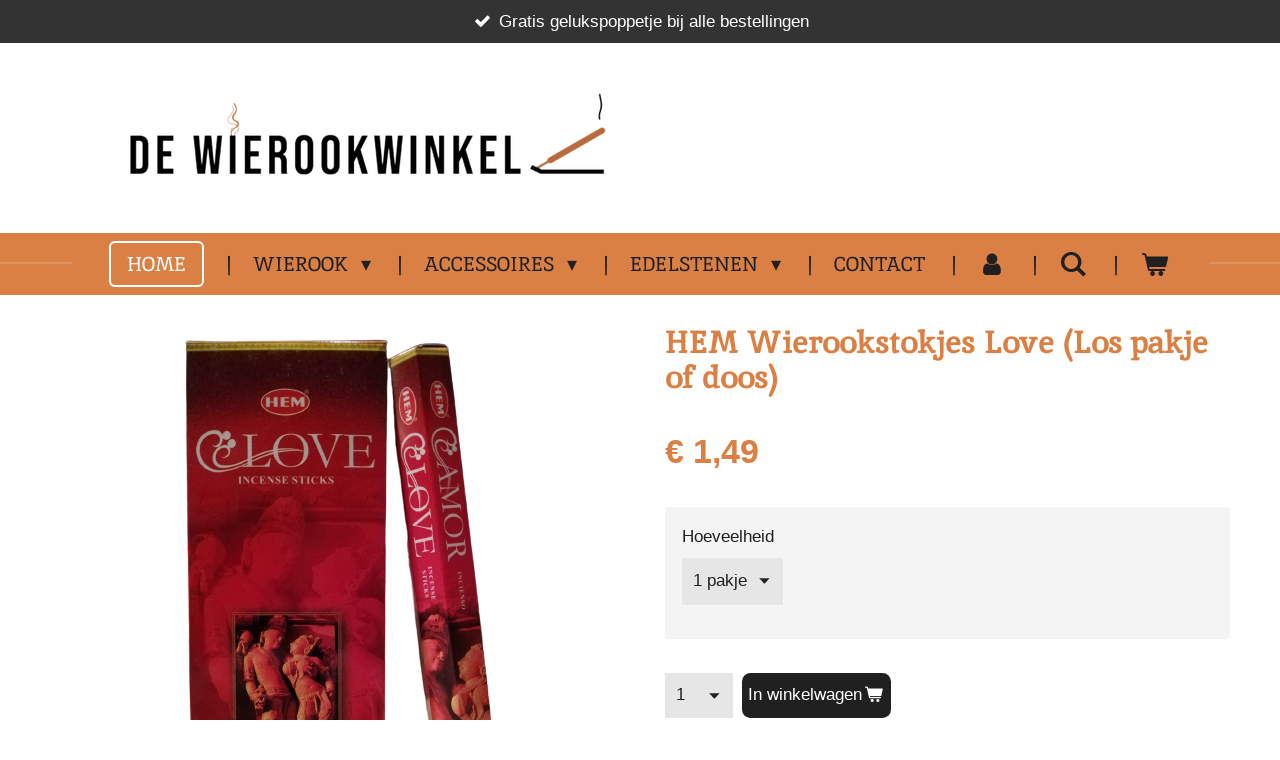

--- FILE ---
content_type: text/html; charset=UTF-8
request_url: https://www.dewierookwinkel.nl/product/3966504/hem-wierookstokjes-love-los-pakje-of-doos
body_size: 20091
content:
<!DOCTYPE html>
<html lang="nl">
    <head>
        <meta http-equiv="Content-Type" content="text/html; charset=utf-8">
        <meta name="viewport" content="width=device-width, initial-scale=1.0, maximum-scale=5.0">
        <meta http-equiv="X-UA-Compatible" content="IE=edge">
        <link rel="canonical" href="https://www.dewierookwinkel.nl/product/3966504/hem-wierookstokjes-love-los-pakje-of-doos">
        <link rel="sitemap" type="application/xml" href="https://www.dewierookwinkel.nl/sitemap.xml">
        <meta property="og:title" content="HEM Wierookstokjes Love (Los pakje of doos) | De Wierookwinkel">
        <meta property="og:url" content="https://www.dewierookwinkel.nl/product/3966504/hem-wierookstokjes-love-los-pakje-of-doos">
        <base href="https://www.dewierookwinkel.nl/">
        <meta name="description" property="og:description" content="">
                <script nonce="7c8e2a27e697029362cebaac30be0961">
            
            window.JOUWWEB = window.JOUWWEB || {};
            window.JOUWWEB.application = window.JOUWWEB.application || {};
            window.JOUWWEB.application = {"backends":[{"domain":"jouwweb.nl","freeDomain":"jouwweb.site"},{"domain":"webador.com","freeDomain":"webadorsite.com"},{"domain":"webador.de","freeDomain":"webadorsite.com"},{"domain":"webador.fr","freeDomain":"webadorsite.com"},{"domain":"webador.es","freeDomain":"webadorsite.com"},{"domain":"webador.it","freeDomain":"webadorsite.com"},{"domain":"jouwweb.be","freeDomain":"jouwweb.site"},{"domain":"webador.ie","freeDomain":"webadorsite.com"},{"domain":"webador.co.uk","freeDomain":"webadorsite.com"},{"domain":"webador.at","freeDomain":"webadorsite.com"},{"domain":"webador.be","freeDomain":"webadorsite.com"},{"domain":"webador.ch","freeDomain":"webadorsite.com"},{"domain":"webador.ch","freeDomain":"webadorsite.com"},{"domain":"webador.mx","freeDomain":"webadorsite.com"},{"domain":"webador.com","freeDomain":"webadorsite.com"},{"domain":"webador.dk","freeDomain":"webadorsite.com"},{"domain":"webador.se","freeDomain":"webadorsite.com"},{"domain":"webador.no","freeDomain":"webadorsite.com"},{"domain":"webador.fi","freeDomain":"webadorsite.com"},{"domain":"webador.ca","freeDomain":"webadorsite.com"},{"domain":"webador.ca","freeDomain":"webadorsite.com"},{"domain":"webador.pl","freeDomain":"webadorsite.com"},{"domain":"webador.com.au","freeDomain":"webadorsite.com"},{"domain":"webador.nz","freeDomain":"webadorsite.com"}],"editorLocale":"nl-NL","editorTimezone":"Europe\/Amsterdam","editorLanguage":"nl","analytics4TrackingId":"G-E6PZPGE4QM","analyticsDimensions":[],"backendDomain":"www.jouwweb.nl","backendShortDomain":"jouwweb.nl","backendKey":"jouwweb-nl","freeWebsiteDomain":"jouwweb.site","noSsl":false,"build":{"reference":"10d1b90"},"linkHostnames":["www.jouwweb.nl","www.webador.com","www.webador.de","www.webador.fr","www.webador.es","www.webador.it","www.jouwweb.be","www.webador.ie","www.webador.co.uk","www.webador.at","www.webador.be","www.webador.ch","fr.webador.ch","www.webador.mx","es.webador.com","www.webador.dk","www.webador.se","www.webador.no","www.webador.fi","www.webador.ca","fr.webador.ca","www.webador.pl","www.webador.com.au","www.webador.nz"],"assetsUrl":"https:\/\/assets.jwwb.nl","loginUrl":"https:\/\/www.jouwweb.nl\/inloggen","publishUrl":"https:\/\/www.jouwweb.nl\/v2\/website\/1551114\/publish-proxy","adminUserOrIp":false,"pricing":{"plans":{"lite":{"amount":"700","currency":"EUR"},"pro":{"amount":"1200","currency":"EUR"},"business":{"amount":"2400","currency":"EUR"}},"yearlyDiscount":{"price":{"amount":"0","currency":"EUR"},"ratio":0,"percent":"0%","discountPrice":{"amount":"0","currency":"EUR"},"termPricePerMonth":{"amount":"0","currency":"EUR"},"termPricePerYear":{"amount":"0","currency":"EUR"}}},"hcUrl":{"add-product-variants":"https:\/\/help.jouwweb.nl\/hc\/nl\/articles\/28594307773201","basic-vs-advanced-shipping":"https:\/\/help.jouwweb.nl\/hc\/nl\/articles\/28594268794257","html-in-head":"https:\/\/help.jouwweb.nl\/hc\/nl\/articles\/28594336422545","link-domain-name":"https:\/\/help.jouwweb.nl\/hc\/nl\/articles\/28594325307409","optimize-for-mobile":"https:\/\/help.jouwweb.nl\/hc\/nl\/articles\/28594312927121","seo":"https:\/\/help.jouwweb.nl\/hc\/nl\/sections\/28507243966737","transfer-domain-name":"https:\/\/help.jouwweb.nl\/hc\/nl\/articles\/28594325232657","website-not-secure":"https:\/\/help.jouwweb.nl\/hc\/nl\/articles\/28594252935825"}};
            window.JOUWWEB.brand = {"type":"jouwweb","name":"JouwWeb","domain":"JouwWeb.nl","supportEmail":"support@jouwweb.nl"};
                    
                window.JOUWWEB = window.JOUWWEB || {};
                window.JOUWWEB.websiteRendering = {"locale":"nl-NL","timezone":"Europe\/Amsterdam","routes":{"api\/upload\/product-field":"\/_api\/upload\/product-field","checkout\/cart":"\/winkelwagen","payment":"\/bestelling-afronden\/:publicOrderId","payment\/forward":"\/bestelling-afronden\/:publicOrderId\/forward","public-order":"\/bestelling\/:publicOrderId","checkout\/authorize":"\/winkelwagen\/authorize\/:gateway","wishlist":"\/verlanglijst"}};
                                                    window.JOUWWEB.website = {"id":1551114,"locale":"nl-NL","enabled":true,"title":"De Wierookwinkel","hasTitle":true,"roleOfLoggedInUser":null,"ownerLocale":"nl-NL","plan":"business","freeWebsiteDomain":"jouwweb.site","backendKey":"jouwweb-nl","currency":"EUR","defaultLocale":"nl-NL","url":"https:\/\/www.dewierookwinkel.nl\/","homepageSegmentId":5819488,"category":"webshop","isOffline":false,"isPublished":true,"locales":["nl-NL"],"allowed":{"ads":false,"credits":true,"externalLinks":true,"slideshow":true,"customDefaultSlideshow":true,"hostedAlbums":true,"moderators":true,"mailboxQuota":10,"statisticsVisitors":true,"statisticsDetailed":true,"statisticsMonths":-1,"favicon":true,"password":true,"freeDomains":2,"freeMailAccounts":1,"canUseLanguages":false,"fileUpload":true,"legacyFontSize":false,"webshop":true,"products":-1,"imageText":false,"search":true,"audioUpload":true,"videoUpload":5000,"allowDangerousForms":false,"allowHtmlCode":true,"mobileBar":true,"sidebar":false,"poll":false,"allowCustomForms":true,"allowBusinessListing":true,"allowCustomAnalytics":true,"allowAccountingLink":true,"digitalProducts":true,"sitemapElement":false},"mobileBar":{"enabled":false,"theme":"accent","email":{"active":true},"location":{"active":false},"phone":{"active":false},"whatsapp":{"active":false},"social":{"active":false,"network":"facebook"}},"webshop":{"enabled":true,"currency":"EUR","taxEnabled":true,"taxInclusive":true,"vatDisclaimerVisible":false,"orderNotice":"<p>Indien u speciale wensen hebt kunt u deze doorgeven via het Opmerkingen-veld in de laatste stap van het bestelproces.<\/p>","orderConfirmation":"<p>Bedankt voor uw bestelling! U ontvangt zo spoedig mogelijk bericht over de afhandeling uw order.<\/p>","freeShipping":true,"freeShippingAmount":"40.00","shippingDisclaimerVisible":false,"pickupAllowed":true,"couponAllowed":true,"detailsPageAvailable":true,"socialMediaVisible":false,"termsPage":5845707,"termsPageUrl":"\/algemene-voorwaarden","extraTerms":null,"pricingVisible":true,"orderButtonVisible":true,"shippingAdvanced":true,"shippingAdvancedBackEnd":true,"soldOutVisible":true,"backInStockNotificationEnabled":true,"canAddProducts":true,"nextOrderNumber":2071,"allowedServicePoints":["dhl"],"sendcloudConfigured":true,"sendcloudFallbackPublicKey":"a3d50033a59b4a598f1d7ce7e72aafdf","taxExemptionAllowed":false,"invoiceComment":null,"emptyCartVisible":true,"minimumOrderPrice":null,"productNumbersEnabled":false,"wishlistEnabled":false,"hideTaxOnCart":false},"isTreatedAsWebshop":true};                            window.JOUWWEB.cart = {"products":[],"coupon":null,"shippingCountryCode":null,"shippingChoice":null,"breakdown":[]};                            window.JOUWWEB.scripts = ["website-rendering\/webshop"];                        window.parent.JOUWWEB.colorPalette = window.JOUWWEB.colorPalette;
        </script>
                <title>HEM Wierookstokjes Love (Los pakje of doos) | De Wierookwinkel</title>
                                            <link href="https://primary.jwwb.nl/public/m/n/f/temp-wcdygohymfzcogybcpnu/touch-icon-iphone.png?bust=1673514728" rel="apple-touch-icon" sizes="60x60">                                                <link href="https://primary.jwwb.nl/public/m/n/f/temp-wcdygohymfzcogybcpnu/touch-icon-ipad.png?bust=1673514728" rel="apple-touch-icon" sizes="76x76">                                                <link href="https://primary.jwwb.nl/public/m/n/f/temp-wcdygohymfzcogybcpnu/touch-icon-iphone-retina.png?bust=1673514728" rel="apple-touch-icon" sizes="120x120">                                                <link href="https://primary.jwwb.nl/public/m/n/f/temp-wcdygohymfzcogybcpnu/touch-icon-ipad-retina.png?bust=1673514728" rel="apple-touch-icon" sizes="152x152">                                                <link href="https://primary.jwwb.nl/public/m/n/f/temp-wcdygohymfzcogybcpnu/favicon.png?bust=1673514728" rel="shortcut icon">                                                <link href="https://primary.jwwb.nl/public/m/n/f/temp-wcdygohymfzcogybcpnu/favicon.png?bust=1673514728" rel="icon">                                        <meta property="og:image" content="https&#x3A;&#x2F;&#x2F;primary.jwwb.nl&#x2F;public&#x2F;m&#x2F;n&#x2F;f&#x2F;temp-wcdygohymfzcogybcpnu&#x2F;tuqwvs&#x2F;Love_stokjes-removebg-preview-1.png">
                    <meta property="og:image" content="https&#x3A;&#x2F;&#x2F;primary.jwwb.nl&#x2F;public&#x2F;m&#x2F;n&#x2F;f&#x2F;temp-wcdygohymfzcogybcpnu&#x2F;d4z4xw&#x2F;Logovoorflyerzonderachtergrond.png">
                                    <meta name="twitter:card" content="summary_large_image">
                        <meta property="twitter:image" content="https&#x3A;&#x2F;&#x2F;primary.jwwb.nl&#x2F;public&#x2F;m&#x2F;n&#x2F;f&#x2F;temp-wcdygohymfzcogybcpnu&#x2F;tuqwvs&#x2F;Love_stokjes-removebg-preview-1.png">
                                                    <meta name="google-site-verification" content="CMwtgM5kmMZKBtggavm7fWiTsJJdOkMyJ71YSSgGMU0"> <!-- Google tag (gtag.js) -->
<script async src="https://www.googletagmanager.com/gtag/js?id=G-GL0WH6LQ72"></script>
<script>
  window.dataLayer = window.dataLayer || [];
  function gtag(){dataLayer.push(arguments);}
  gtag('js', new Date());

  gtag('config', 'G-GL0WH6LQ72');
</script>

<!-- Google tag (gtag.js) -->
<script async src="https://www.googletagmanager.com/gtag/js?id=AW-10793385644">
</script>
<script>
  window.dataLayer = window.dataLayer || [];
  function gtag(){dataLayer.push(arguments);}
  gtag('js', new Date());

  gtag('config', 'AW-10793385644');
</script>

<!-- Google tag (gtag.js) --> <script async src="https://www.googletagmanager.com/gtag/js?id=AW-10793385644"></script> <script> window.dataLayer = window.dataLayer || []; function gtag(){dataLayer.push(arguments);} gtag('js', new Date()); gtag('config', 'AW-10793385644'); </script>                            <script src="https://www.googletagmanager.com/gtag/js?id=G-GL0WH6LQ7" nonce="7c8e2a27e697029362cebaac30be0961" data-turbo-track="reload" async></script>
<script src="https://plausible.io/js/script.manual.js" nonce="7c8e2a27e697029362cebaac30be0961" data-turbo-track="reload" defer data-domain="shard14.jouwweb.nl"></script>
<link rel="stylesheet" type="text/css" href="https://gfonts.jwwb.nl/css?display=fallback&amp;family=Inika%3A400%2C700%2C400italic%2C700italic" nonce="7c8e2a27e697029362cebaac30be0961" data-turbo-track="dynamic">
<script src="https://assets.jwwb.nl/assets/build/website-rendering/nl-NL.js?bust=af8dcdef13a1895089e9" nonce="7c8e2a27e697029362cebaac30be0961" data-turbo-track="reload" defer></script>
<script src="https://assets.jwwb.nl/assets/website-rendering/runtime.e155993011efc7175f1d.js?bust=9c9da86aa25b93d0d097" nonce="7c8e2a27e697029362cebaac30be0961" data-turbo-track="reload" defer></script>
<script src="https://assets.jwwb.nl/assets/website-rendering/812.881ee67943804724d5af.js?bust=78ab7ad7d6392c42d317" nonce="7c8e2a27e697029362cebaac30be0961" data-turbo-track="reload" defer></script>
<script src="https://assets.jwwb.nl/assets/website-rendering/main.0515695a8fe66ce31629.js?bust=d350dfc83bf29c36017f" nonce="7c8e2a27e697029362cebaac30be0961" data-turbo-track="reload" defer></script>
<link rel="preload" href="https://assets.jwwb.nl/assets/website-rendering/styles.1ccb5af37fe695da2886.css?bust=b0ae04ec4c862e8d8ee1" as="style">
<link rel="preload" href="https://assets.jwwb.nl/assets/website-rendering/fonts/icons-website-rendering/font/website-rendering.woff2?bust=bd2797014f9452dadc8e" as="font" crossorigin>
<link rel="preconnect" href="https://gfonts.jwwb.nl">
<link rel="stylesheet" type="text/css" href="https://assets.jwwb.nl/assets/website-rendering/styles.1ccb5af37fe695da2886.css?bust=b0ae04ec4c862e8d8ee1" nonce="7c8e2a27e697029362cebaac30be0961" data-turbo-track="dynamic">
<link rel="preconnect" href="https://assets.jwwb.nl">
<link rel="preconnect" href="https://www.google-analytics.com">
<link rel="stylesheet" type="text/css" href="https://primary.jwwb.nl/public/m/n/f/temp-wcdygohymfzcogybcpnu/style.css?bust=1768824276" nonce="7c8e2a27e697029362cebaac30be0961" data-turbo-track="dynamic">    </head>
    <body
        id="top"
        class="jw-is-no-slideshow jw-header-is-image-text jw-is-segment-product jw-is-frontend jw-is-no-sidebar jw-is-messagebar jw-is-no-touch-device jw-is-no-mobile"
                                    data-jouwweb-page="3966504"
                                                data-jouwweb-segment-id="3966504"
                                                data-jouwweb-segment-type="product"
                                                data-template-threshold="1020"
                                                data-template-name="clean&#x7C;blanco&#x7C;blanco-banner&#x7C;blanco-shop"
                            itemscope
        itemtype="https://schema.org/Product"
    >
                                    <meta itemprop="url" content="https://www.dewierookwinkel.nl/product/3966504/hem-wierookstokjes-love-los-pakje-of-doos">
        <a href="#main-content" class="jw-skip-link">
            Ga direct naar de hoofdinhoud        </a>
        <div class="jw-background"></div>
        <div class="jw-body">
            <div class="jw-mobile-menu jw-mobile-is-text js-mobile-menu">
            <button
            type="button"
            class="jw-mobile-menu__button jw-mobile-toggle"
            aria-label="Open / sluit menu"
        >
            <span class="jw-icon-burger"></span>
        </button>
        <div class="jw-mobile-header jw-mobile-header--image-text">
        <a            class="jw-mobile-header-content"
                            href="/"
                        >
                            <img class="jw-mobile-logo jw-mobile-logo--landscape" src="https://primary.jwwb.nl/public/m/n/f/temp-wcdygohymfzcogybcpnu/hcegvr/LogoDeWierookwinkelHomepaginaPNG.png?enable-io=true&amp;enable=upscale&amp;height=70" srcset="https://primary.jwwb.nl/public/m/n/f/temp-wcdygohymfzcogybcpnu/hcegvr/LogoDeWierookwinkelHomepaginaPNG.png?enable-io=true&amp;enable=upscale&amp;height=70 1x" alt="De Wierookwinkel" title="De Wierookwinkel">                                        <div class="jw-mobile-text">
                    <span style="font-size: 70%; color: #ffffff;">...........................................................................</span>                </div>
                    </a>
    </div>

        <a
        href="/winkelwagen"
        class="jw-mobile-menu__button jw-mobile-header-cart"
        aria-label="Bekijk winkelwagen"
    >
        <span class="jw-icon-badge-wrapper">
            <span class="website-rendering-icon-basket" aria-hidden="true"></span>
            <span class="jw-icon-badge hidden" aria-hidden="true"></span>
        </span>
    </a>
    
    </div>
    <div class="jw-mobile-menu-search jw-mobile-menu-search--hidden">
        <form
            action="/zoeken"
            method="get"
            class="jw-mobile-menu-search__box"
        >
            <input
                type="text"
                name="q"
                value=""
                placeholder="Zoeken..."
                class="jw-mobile-menu-search__input"
                aria-label="Zoeken"
            >
            <button type="submit" class="jw-btn jw-btn--style-flat jw-mobile-menu-search__button" aria-label="Zoeken">
                <span class="website-rendering-icon-search" aria-hidden="true"></span>
            </button>
            <button type="button" class="jw-btn jw-btn--style-flat jw-mobile-menu-search__button js-cancel-search" aria-label="Zoekopdracht annuleren">
                <span class="website-rendering-icon-cancel" aria-hidden="true"></span>
            </button>
        </form>
    </div>
            <div class="message-bar message-bar--dark"><div class="message-bar__container"><ul class="message-bar-usps"><li class="message-bar-usps__item"><i class="website-rendering-icon-ok"></i><span>Gratis gelukspoppetje bij alle bestellingen</span></li><li class="message-bar-usps__item"><i class="website-rendering-icon-ok"></i><span>Gratis pakje Satya bij bestellingen vanaf €40</span></li><li class="message-bar-usps__item"><i class="website-rendering-icon-ok"></i><span>Gratis verzending vanaf €40 (België vanaf €75)</span></li><li class="message-bar-usps__item"><i class="website-rendering-icon-ok"></i><span>Binnen twee werkdagen verzonden</span></li></ul></div></div><div class="topmenu">
    <header>
        <div class="topmenu-inner js-topbar-content-container">
            <div class="jw-header-logo">
            <div
    id="jw-header-image-container"
    class="jw-header jw-header-image jw-header-image-toggle"
    style="flex-basis: 479px; max-width: 479px; flex-shrink: 1;"
>
            <a href="/">
        <img id="jw-header-image" data-image-id="51275813" srcset="https://primary.jwwb.nl/public/m/n/f/temp-wcdygohymfzcogybcpnu/hcegvr/LogoDeWierookwinkelHomepaginaPNG.png?enable-io=true&amp;width=479 479w, https://primary.jwwb.nl/public/m/n/f/temp-wcdygohymfzcogybcpnu/hcegvr/LogoDeWierookwinkelHomepaginaPNG.png?enable-io=true&amp;width=651 651w" class="jw-header-image" title="De Wierookwinkel" style="" sizes="479px" width="479" height="83" intrinsicsize="479.00 x 83.00" alt="De Wierookwinkel">                </a>
    </div>
        <div
    class="jw-header jw-header-title-container jw-header-text jw-header-text-toggle"
    data-stylable="true"
>
    <a        id="jw-header-title"
        class="jw-header-title"
                    href="/"
            >
        <span style="font-size: 70%; color: #ffffff;">...........................................................................</span>    </a>
</div>
</div>
            <nav class="menu jw-menu-copy">
                <ul
    id="jw-menu"
    class="jw-menu jw-menu-horizontal"
            >
            <li
    class="jw-menu-item jw-menu-is-active"
>
        <a        class="jw-menu-link js-active-menu-item"
        href="/"                                            data-page-link-id="5819488"
                            >
                <span class="">
            Home        </span>
            </a>
                </li>
            <li
    class="jw-menu-item jw-menu-has-submenu"
>
        <a        class="jw-menu-link"
        href="/wierook"                                            data-page-link-id="8572771"
                            >
                <span class="">
            Wierook        </span>
                    <span class="jw-arrow jw-arrow-toplevel"></span>
            </a>
                    <ul
            class="jw-submenu"
                    >
                            <li
    class="jw-menu-item jw-menu-has-submenu"
>
        <a        class="jw-menu-link"
        href="/wierook/wierookstokjes"                                            data-page-link-id="8573192"
                            >
                <span class="">
            Wierookstokjes        </span>
                    <span class="jw-arrow"></span>
            </a>
                    <ul
            class="jw-submenu"
                    >
                            <li
    class="jw-menu-item"
>
        <a        class="jw-menu-link"
        href="/wierook/wierookstokjes/hem-wierookstokjes"                                            data-page-link-id="6114535"
                            >
                <span class="">
            HEM Wierookstokjes        </span>
            </a>
                </li>
                            <li
    class="jw-menu-item"
>
        <a        class="jw-menu-link"
        href="/wierook/wierookstokjes/satya-wierookstokjes"                                            data-page-link-id="7050814"
                            >
                <span class="">
            Satya Wierookstokjes        </span>
            </a>
                </li>
                            <li
    class="jw-menu-item"
>
        <a        class="jw-menu-link"
        href="/wierook/wierookstokjes/green-tree-masala-wierookstokjes"                                            data-page-link-id="7666237"
                            >
                <span class="">
            Green Tree Masala Wierookstokjes        </span>
            </a>
                </li>
                            <li
    class="jw-menu-item"
>
        <a        class="jw-menu-link"
        href="/wierook/wierookstokjes/hem-organic-blend"                                            data-page-link-id="8849792"
                            >
                <span class="">
            HEM Organic Blend        </span>
            </a>
                </li>
                            <li
    class="jw-menu-item"
>
        <a        class="jw-menu-link"
        href="/wierook/wierookstokjes/morning-star-wierookstokjes"                                            data-page-link-id="8634000"
                            >
                <span class="">
            Morning Star Wierookstokjes        </span>
            </a>
                </li>
                            <li
    class="jw-menu-item"
>
        <a        class="jw-menu-link"
        href="/wierook/wierookstokjes/hem-spiritual-scents"                                            data-page-link-id="8584033"
                            >
                <span class="">
            HEM Spiritual Scents        </span>
            </a>
                </li>
                            <li
    class="jw-menu-item"
>
        <a        class="jw-menu-link"
        href="/wierook/wierookstokjes/tribal-soul-wierookstokjes"                                            data-page-link-id="8849799"
                            >
                <span class="">
            Tribal Soul Wierookstokjes        </span>
            </a>
                </li>
                    </ul>
        </li>
                            <li
    class="jw-menu-item jw-menu-has-submenu"
>
        <a        class="jw-menu-link"
        href="/wierook/wierook-kegels"                                            data-page-link-id="8578405"
                            >
                <span class="">
            Wierook Kegels        </span>
                    <span class="jw-arrow"></span>
            </a>
                    <ul
            class="jw-submenu"
                    >
                            <li
    class="jw-menu-item"
>
        <a        class="jw-menu-link"
        href="/wierook/wierook-kegels/hem-wierook-kegeltjes"                                            data-page-link-id="6114539"
                            >
                <span class="">
            HEM Wierook Kegeltjes        </span>
            </a>
                </li>
                            <li
    class="jw-menu-item"
>
        <a        class="jw-menu-link"
        href="/wierook/wierook-kegels/green-tree-wierook-kegeltjes"                                            data-page-link-id="8579194"
                            >
                <span class="">
            Green Tree Wierook Kegeltjes        </span>
            </a>
                </li>
                            <li
    class="jw-menu-item"
>
        <a        class="jw-menu-link"
        href="/wierook/wierook-kegels/satya-wierook-kegeltjes"                                            data-page-link-id="8579236"
                            >
                <span class="">
            Satya Wierook Kegeltjes        </span>
            </a>
                </li>
                    </ul>
        </li>
                            <li
    class="jw-menu-item jw-menu-has-submenu"
>
        <a        class="jw-menu-link"
        href="/wierook/backflow-wierook"                                            data-page-link-id="8584117"
                            >
                <span class="">
            Backflow Wierook        </span>
                    <span class="jw-arrow"></span>
            </a>
                    <ul
            class="jw-submenu"
                    >
                            <li
    class="jw-menu-item"
>
        <a        class="jw-menu-link"
        href="/wierook/backflow-wierook/hem-backflow-wierook"                                            data-page-link-id="8584249"
                            >
                <span class="">
            HEM Backflow Wierook        </span>
            </a>
                </li>
                            <li
    class="jw-menu-item"
>
        <a        class="jw-menu-link"
        href="/wierook/backflow-wierook/satya-backflow-wierook"                                            data-page-link-id="8584264"
                            >
                <span class="">
            Satya Backflow Wierook        </span>
            </a>
                </li>
                            <li
    class="jw-menu-item"
>
        <a        class="jw-menu-link"
        href="/wierook/backflow-wierook/green-tree-backflow-wierook"                                            data-page-link-id="8584265"
                            >
                <span class="">
            Green Tree Backflow Wierook        </span>
            </a>
                </li>
                            <li
    class="jw-menu-item"
>
        <a        class="jw-menu-link"
        href="/wierook/backflow-wierook/tribal-soul-backflow-wierook"                                            data-page-link-id="8889915"
                            >
                <span class="">
            Tribal Soul Backflow Wierook        </span>
            </a>
                </li>
                    </ul>
        </li>
                            <li
    class="jw-menu-item"
>
        <a        class="jw-menu-link"
        href="/wierook/tuinwierook-xl"                                            data-page-link-id="8583990"
                            >
                <span class="">
            Tuinwierook XL        </span>
            </a>
                </li>
                            <li
    class="jw-menu-item"
>
        <a        class="jw-menu-link"
        href="/wierook/wierookspiralen"                                            data-page-link-id="8584001"
                            >
                <span class="">
            Wierookspiralen        </span>
            </a>
                </li>
                    </ul>
        </li>
            <li
    class="jw-menu-item jw-menu-has-submenu"
>
        <a        class="jw-menu-link"
        href="/accessoires"                                            data-page-link-id="8585361"
                            >
                <span class="">
            Accessoires        </span>
                    <span class="jw-arrow jw-arrow-toplevel"></span>
            </a>
                    <ul
            class="jw-submenu"
                    >
                            <li
    class="jw-menu-item"
>
        <a        class="jw-menu-link"
        href="/accessoires/plankjes"                                            data-page-link-id="8585517"
                            >
                <span class="">
            Plankjes        </span>
            </a>
                </li>
                            <li
    class="jw-menu-item"
>
        <a        class="jw-menu-link"
        href="/accessoires/kistjes"                                            data-page-link-id="8585553"
                            >
                <span class="">
            Kistjes        </span>
            </a>
                </li>
                            <li
    class="jw-menu-item"
>
        <a        class="jw-menu-link"
        href="/accessoires/torentjes"                                            data-page-link-id="8585557"
                            >
                <span class="">
            Torentjes        </span>
            </a>
                </li>
                            <li
    class="jw-menu-item"
>
        <a        class="jw-menu-link"
        href="/accessoires/pyramides"                                            data-page-link-id="8585565"
                            >
                <span class="">
            Pyramides        </span>
            </a>
                </li>
                            <li
    class="jw-menu-item"
>
        <a        class="jw-menu-link"
        href="/accessoires/schaaltjes"                                            data-page-link-id="8585570"
                            >
                <span class="">
            Schaaltjes        </span>
            </a>
                </li>
                            <li
    class="jw-menu-item"
>
        <a        class="jw-menu-link"
        href="/accessoires/backflow"                                            data-page-link-id="8585580"
                            >
                <span class="">
            Backflow        </span>
            </a>
                </li>
                            <li
    class="jw-menu-item"
>
        <a        class="jw-menu-link"
        href="/accessoires/branders"                                            data-page-link-id="8585585"
                            >
                <span class="">
            Branders        </span>
            </a>
                </li>
                            <li
    class="jw-menu-item"
>
        <a        class="jw-menu-link"
        href="/accessoires/draak"                                            data-page-link-id="8608643"
                            >
                <span class="">
            Draak        </span>
            </a>
                </li>
                    </ul>
        </li>
            <li
    class="jw-menu-item jw-menu-has-submenu"
>
        <a        class="jw-menu-link"
        href="/edelstenen"                                            data-page-link-id="10993826"
                            >
                <span class="">
            Edelstenen        </span>
                    <span class="jw-arrow jw-arrow-toplevel"></span>
            </a>
                    <ul
            class="jw-submenu"
                    >
                            <li
    class="jw-menu-item"
>
        <a        class="jw-menu-link"
        href="/edelstenen/ruwe-edelstenen"                                            data-page-link-id="10994094"
                            >
                <span class="">
            Ruwe Edelstenen        </span>
            </a>
                </li>
                            <li
    class="jw-menu-item"
>
        <a        class="jw-menu-link"
        href="/edelstenen/trommelstenen"                                            data-page-link-id="10994123"
                            >
                <span class="">
            Trommelstenen        </span>
            </a>
                </li>
                    </ul>
        </li>
            <li
    class="jw-menu-item"
>
        <a        class="jw-menu-link"
        href="/contact"                                            data-page-link-id="5845628"
                            >
                <span class="">
            Contact        </span>
            </a>
                </li>
            <li
    class="jw-menu-item"
>
        <a        class="jw-menu-link jw-menu-link--icon"
        href="/account"                                                            title="Account"
            >
                                <span class="website-rendering-icon-user"></span>
                            <span class="hidden-desktop-horizontal-menu">
            Account        </span>
            </a>
                </li>
            <li
    class="jw-menu-item jw-menu-search-item"
>
        <button        class="jw-menu-link jw-menu-link--icon jw-text-button"
                                                                    title="Zoeken"
            >
                                <span class="website-rendering-icon-search"></span>
                            <span class="hidden-desktop-horizontal-menu">
            Zoeken        </span>
            </button>
                
            <div class="jw-popover-container jw-popover-container--inline is-hidden">
                <div class="jw-popover-backdrop"></div>
                <div class="jw-popover">
                    <div class="jw-popover__arrow"></div>
                    <div class="jw-popover__content jw-section-white">
                        <form  class="jw-search" action="/zoeken" method="get">
                            
                            <input class="jw-search__input" type="text" name="q" value="" placeholder="Zoeken..." aria-label="Zoeken" >
                            <button class="jw-search__submit" type="submit" aria-label="Zoeken">
                                <span class="website-rendering-icon-search" aria-hidden="true"></span>
                            </button>
                        </form>
                    </div>
                </div>
            </div>
                        </li>
            <li
    class="jw-menu-item js-menu-cart-item "
>
        <a        class="jw-menu-link jw-menu-link--icon"
        href="/winkelwagen"                                                            title="Winkelwagen"
            >
                                    <span class="jw-icon-badge-wrapper">
                        <span class="website-rendering-icon-basket"></span>
                                            <span class="jw-icon-badge hidden">
                    0                </span>
                            <span class="hidden-desktop-horizontal-menu">
            Winkelwagen        </span>
            </a>
                </li>
    
    </ul>

    <script nonce="7c8e2a27e697029362cebaac30be0961" id="jw-mobile-menu-template" type="text/template">
        <ul id="jw-menu" class="jw-menu jw-menu-horizontal">
                            <li
    class="jw-menu-item jw-menu-search-item"
>
                
                 <li class="jw-menu-item jw-mobile-menu-search-item">
                    <form class="jw-search" action="/zoeken" method="get">
                        <input class="jw-search__input" type="text" name="q" value="" placeholder="Zoeken..." aria-label="Zoeken">
                        <button class="jw-search__submit" type="submit" aria-label="Zoeken">
                            <span class="website-rendering-icon-search" aria-hidden="true"></span>
                        </button>
                    </form>
                </li>
                        </li>
                            <li
    class="jw-menu-item jw-menu-is-active"
>
        <a        class="jw-menu-link js-active-menu-item"
        href="/"                                            data-page-link-id="5819488"
                            >
                <span class="">
            Home        </span>
            </a>
                </li>
                            <li
    class="jw-menu-item jw-menu-has-submenu"
>
        <a        class="jw-menu-link"
        href="/wierook"                                            data-page-link-id="8572771"
                            >
                <span class="">
            Wierook        </span>
                    <span class="jw-arrow jw-arrow-toplevel"></span>
            </a>
                    <ul
            class="jw-submenu"
                    >
                            <li
    class="jw-menu-item jw-menu-has-submenu"
>
        <a        class="jw-menu-link"
        href="/wierook/wierookstokjes"                                            data-page-link-id="8573192"
                            >
                <span class="">
            Wierookstokjes        </span>
                    <span class="jw-arrow"></span>
            </a>
                    <ul
            class="jw-submenu"
                    >
                            <li
    class="jw-menu-item"
>
        <a        class="jw-menu-link"
        href="/wierook/wierookstokjes/hem-wierookstokjes"                                            data-page-link-id="6114535"
                            >
                <span class="">
            HEM Wierookstokjes        </span>
            </a>
                </li>
                            <li
    class="jw-menu-item"
>
        <a        class="jw-menu-link"
        href="/wierook/wierookstokjes/satya-wierookstokjes"                                            data-page-link-id="7050814"
                            >
                <span class="">
            Satya Wierookstokjes        </span>
            </a>
                </li>
                            <li
    class="jw-menu-item"
>
        <a        class="jw-menu-link"
        href="/wierook/wierookstokjes/green-tree-masala-wierookstokjes"                                            data-page-link-id="7666237"
                            >
                <span class="">
            Green Tree Masala Wierookstokjes        </span>
            </a>
                </li>
                            <li
    class="jw-menu-item"
>
        <a        class="jw-menu-link"
        href="/wierook/wierookstokjes/hem-organic-blend"                                            data-page-link-id="8849792"
                            >
                <span class="">
            HEM Organic Blend        </span>
            </a>
                </li>
                            <li
    class="jw-menu-item"
>
        <a        class="jw-menu-link"
        href="/wierook/wierookstokjes/morning-star-wierookstokjes"                                            data-page-link-id="8634000"
                            >
                <span class="">
            Morning Star Wierookstokjes        </span>
            </a>
                </li>
                            <li
    class="jw-menu-item"
>
        <a        class="jw-menu-link"
        href="/wierook/wierookstokjes/hem-spiritual-scents"                                            data-page-link-id="8584033"
                            >
                <span class="">
            HEM Spiritual Scents        </span>
            </a>
                </li>
                            <li
    class="jw-menu-item"
>
        <a        class="jw-menu-link"
        href="/wierook/wierookstokjes/tribal-soul-wierookstokjes"                                            data-page-link-id="8849799"
                            >
                <span class="">
            Tribal Soul Wierookstokjes        </span>
            </a>
                </li>
                    </ul>
        </li>
                            <li
    class="jw-menu-item jw-menu-has-submenu"
>
        <a        class="jw-menu-link"
        href="/wierook/wierook-kegels"                                            data-page-link-id="8578405"
                            >
                <span class="">
            Wierook Kegels        </span>
                    <span class="jw-arrow"></span>
            </a>
                    <ul
            class="jw-submenu"
                    >
                            <li
    class="jw-menu-item"
>
        <a        class="jw-menu-link"
        href="/wierook/wierook-kegels/hem-wierook-kegeltjes"                                            data-page-link-id="6114539"
                            >
                <span class="">
            HEM Wierook Kegeltjes        </span>
            </a>
                </li>
                            <li
    class="jw-menu-item"
>
        <a        class="jw-menu-link"
        href="/wierook/wierook-kegels/green-tree-wierook-kegeltjes"                                            data-page-link-id="8579194"
                            >
                <span class="">
            Green Tree Wierook Kegeltjes        </span>
            </a>
                </li>
                            <li
    class="jw-menu-item"
>
        <a        class="jw-menu-link"
        href="/wierook/wierook-kegels/satya-wierook-kegeltjes"                                            data-page-link-id="8579236"
                            >
                <span class="">
            Satya Wierook Kegeltjes        </span>
            </a>
                </li>
                    </ul>
        </li>
                            <li
    class="jw-menu-item jw-menu-has-submenu"
>
        <a        class="jw-menu-link"
        href="/wierook/backflow-wierook"                                            data-page-link-id="8584117"
                            >
                <span class="">
            Backflow Wierook        </span>
                    <span class="jw-arrow"></span>
            </a>
                    <ul
            class="jw-submenu"
                    >
                            <li
    class="jw-menu-item"
>
        <a        class="jw-menu-link"
        href="/wierook/backflow-wierook/hem-backflow-wierook"                                            data-page-link-id="8584249"
                            >
                <span class="">
            HEM Backflow Wierook        </span>
            </a>
                </li>
                            <li
    class="jw-menu-item"
>
        <a        class="jw-menu-link"
        href="/wierook/backflow-wierook/satya-backflow-wierook"                                            data-page-link-id="8584264"
                            >
                <span class="">
            Satya Backflow Wierook        </span>
            </a>
                </li>
                            <li
    class="jw-menu-item"
>
        <a        class="jw-menu-link"
        href="/wierook/backflow-wierook/green-tree-backflow-wierook"                                            data-page-link-id="8584265"
                            >
                <span class="">
            Green Tree Backflow Wierook        </span>
            </a>
                </li>
                            <li
    class="jw-menu-item"
>
        <a        class="jw-menu-link"
        href="/wierook/backflow-wierook/tribal-soul-backflow-wierook"                                            data-page-link-id="8889915"
                            >
                <span class="">
            Tribal Soul Backflow Wierook        </span>
            </a>
                </li>
                    </ul>
        </li>
                            <li
    class="jw-menu-item"
>
        <a        class="jw-menu-link"
        href="/wierook/tuinwierook-xl"                                            data-page-link-id="8583990"
                            >
                <span class="">
            Tuinwierook XL        </span>
            </a>
                </li>
                            <li
    class="jw-menu-item"
>
        <a        class="jw-menu-link"
        href="/wierook/wierookspiralen"                                            data-page-link-id="8584001"
                            >
                <span class="">
            Wierookspiralen        </span>
            </a>
                </li>
                    </ul>
        </li>
                            <li
    class="jw-menu-item jw-menu-has-submenu"
>
        <a        class="jw-menu-link"
        href="/accessoires"                                            data-page-link-id="8585361"
                            >
                <span class="">
            Accessoires        </span>
                    <span class="jw-arrow jw-arrow-toplevel"></span>
            </a>
                    <ul
            class="jw-submenu"
                    >
                            <li
    class="jw-menu-item"
>
        <a        class="jw-menu-link"
        href="/accessoires/plankjes"                                            data-page-link-id="8585517"
                            >
                <span class="">
            Plankjes        </span>
            </a>
                </li>
                            <li
    class="jw-menu-item"
>
        <a        class="jw-menu-link"
        href="/accessoires/kistjes"                                            data-page-link-id="8585553"
                            >
                <span class="">
            Kistjes        </span>
            </a>
                </li>
                            <li
    class="jw-menu-item"
>
        <a        class="jw-menu-link"
        href="/accessoires/torentjes"                                            data-page-link-id="8585557"
                            >
                <span class="">
            Torentjes        </span>
            </a>
                </li>
                            <li
    class="jw-menu-item"
>
        <a        class="jw-menu-link"
        href="/accessoires/pyramides"                                            data-page-link-id="8585565"
                            >
                <span class="">
            Pyramides        </span>
            </a>
                </li>
                            <li
    class="jw-menu-item"
>
        <a        class="jw-menu-link"
        href="/accessoires/schaaltjes"                                            data-page-link-id="8585570"
                            >
                <span class="">
            Schaaltjes        </span>
            </a>
                </li>
                            <li
    class="jw-menu-item"
>
        <a        class="jw-menu-link"
        href="/accessoires/backflow"                                            data-page-link-id="8585580"
                            >
                <span class="">
            Backflow        </span>
            </a>
                </li>
                            <li
    class="jw-menu-item"
>
        <a        class="jw-menu-link"
        href="/accessoires/branders"                                            data-page-link-id="8585585"
                            >
                <span class="">
            Branders        </span>
            </a>
                </li>
                            <li
    class="jw-menu-item"
>
        <a        class="jw-menu-link"
        href="/accessoires/draak"                                            data-page-link-id="8608643"
                            >
                <span class="">
            Draak        </span>
            </a>
                </li>
                    </ul>
        </li>
                            <li
    class="jw-menu-item jw-menu-has-submenu"
>
        <a        class="jw-menu-link"
        href="/edelstenen"                                            data-page-link-id="10993826"
                            >
                <span class="">
            Edelstenen        </span>
                    <span class="jw-arrow jw-arrow-toplevel"></span>
            </a>
                    <ul
            class="jw-submenu"
                    >
                            <li
    class="jw-menu-item"
>
        <a        class="jw-menu-link"
        href="/edelstenen/ruwe-edelstenen"                                            data-page-link-id="10994094"
                            >
                <span class="">
            Ruwe Edelstenen        </span>
            </a>
                </li>
                            <li
    class="jw-menu-item"
>
        <a        class="jw-menu-link"
        href="/edelstenen/trommelstenen"                                            data-page-link-id="10994123"
                            >
                <span class="">
            Trommelstenen        </span>
            </a>
                </li>
                    </ul>
        </li>
                            <li
    class="jw-menu-item"
>
        <a        class="jw-menu-link"
        href="/contact"                                            data-page-link-id="5845628"
                            >
                <span class="">
            Contact        </span>
            </a>
                </li>
                            <li
    class="jw-menu-item"
>
        <a        class="jw-menu-link jw-menu-link--icon"
        href="/account"                                                            title="Account"
            >
                                <span class="website-rendering-icon-user"></span>
                            <span class="hidden-desktop-horizontal-menu">
            Account        </span>
            </a>
                </li>
            
                    </ul>
    </script>
            </nav>
        </div>
    </header>
</div>
<script nonce="7c8e2a27e697029362cebaac30be0961">
    var backgroundElement = document.querySelector('.jw-background');

    JOUWWEB.templateConfig = {
        header: {
            selector: '.topmenu',
            mobileSelector: '.jw-mobile-menu',
            updatePusher: function (height, state) {

                if (state === 'desktop') {
                    // Expose the header height as a custom property so
                    // we can use this to set the background height in CSS.
                    if (backgroundElement && height) {
                        backgroundElement.setAttribute('style', '--header-height: ' + height + 'px;');
                    }
                } else if (state === 'mobile') {
                    $('.jw-menu-clone .jw-menu').css('margin-top', height);
                }
            },
        },
    };
</script>
<div class="main-content">
    
<main id="main-content" class="block-content">
    <div data-section-name="content" class="jw-section jw-section-content jw-responsive">
        <div class="jw-strip jw-strip--default jw-strip--style-color jw-strip--primary jw-strip--color-default jw-strip--padding-start"><div class="jw-strip__content-container"><div class="jw-strip__content jw-responsive">    
                        <div
        class="product-page js-product-container"
        data-webshop-product="&#x7B;&quot;id&quot;&#x3A;3966504,&quot;title&quot;&#x3A;&quot;HEM&#x20;Wierookstokjes&#x20;Love&#x20;&#x28;Los&#x20;pakje&#x20;of&#x20;doos&#x29;&quot;,&quot;url&quot;&#x3A;&quot;&#x5C;&#x2F;product&#x5C;&#x2F;3966504&#x5C;&#x2F;hem-wierookstokjes-love-los-pakje-of-doos&quot;,&quot;variants&quot;&#x3A;&#x5B;&#x7B;&quot;id&quot;&#x3A;16069632,&quot;stock&quot;&#x3A;10,&quot;limited&quot;&#x3A;false,&quot;propertyValueIds&quot;&#x3A;&#x5B;6789142&#x5D;&#x7D;,&#x7B;&quot;id&quot;&#x3A;16069633,&quot;stock&quot;&#x3A;4,&quot;limited&quot;&#x3A;false,&quot;propertyValueIds&quot;&#x3A;&#x5B;6789143&#x5D;&#x7D;,&#x7B;&quot;id&quot;&#x3A;16069634,&quot;stock&quot;&#x3A;6,&quot;limited&quot;&#x3A;false,&quot;propertyValueIds&quot;&#x3A;&#x5B;6789144&#x5D;&#x7D;&#x5D;,&quot;image&quot;&#x3A;&#x7B;&quot;id&quot;&#x3A;39606522,&quot;url&quot;&#x3A;&quot;https&#x3A;&#x5C;&#x2F;&#x5C;&#x2F;primary.jwwb.nl&#x5C;&#x2F;public&#x5C;&#x2F;m&#x5C;&#x2F;n&#x5C;&#x2F;f&#x5C;&#x2F;temp-wcdygohymfzcogybcpnu&#x5C;&#x2F;Love_stokjes-removebg-preview-1.png&quot;,&quot;width&quot;&#x3A;433,&quot;height&quot;&#x3A;577&#x7D;&#x7D;"
        data-is-detail-view="1"
    >
                <div class="product-page__top">
            <h1 class="product-page__heading" itemprop="name">
                HEM Wierookstokjes Love (Los pakje of doos)            </h1>
                                </div>
                                <div class="product-page__image-container">
                <div
                    class="image-gallery image-gallery--single-item"
                    role="group"
                    aria-roledescription="carousel"
                    aria-label="Productafbeeldingen"
                >
                    <div class="image-gallery__main">
                        <div
                            class="image-gallery__slides"
                            aria-live="polite"
                            aria-atomic="false"
                        >
                                                                                            <div
                                    class="image-gallery__slide-container"
                                    role="group"
                                    aria-roledescription="slide"
                                    aria-hidden="false"
                                    aria-label="1 van 1"
                                >
                                    <a
                                        class="image-gallery__slide-item"
                                        href="https://primary.jwwb.nl/public/m/n/f/temp-wcdygohymfzcogybcpnu/tuqwvs/Love_stokjes-removebg-preview-1.png"
                                        data-width="433"
                                        data-height="577"
                                        data-image-id="39606522"
                                        tabindex="0"
                                    >
                                        <div class="image-gallery__slide-image">
                                            <img
                                                                                                    itemprop="image"
                                                    alt="HEM&#x20;Wierookstokjes&#x20;Love&#x20;&#x28;Los&#x20;pakje&#x20;of&#x20;doos&#x29;"
                                                                                                src="https://primary.jwwb.nl/public/m/n/f/temp-wcdygohymfzcogybcpnu/Love_stokjes-removebg-preview-1.png?enable-io=true&enable=upscale&width=600"
                                                srcset="https://primary.jwwb.nl/public/m/n/f/temp-wcdygohymfzcogybcpnu/tuqwvs/Love_stokjes-removebg-preview-1.png?enable-io=true&width=433 433w"
                                                sizes="(min-width: 1020px) 50vw, 100vw"
                                                width="433"
                                                height="577"
                                            >
                                        </div>
                                    </a>
                                </div>
                                                    </div>
                        <div class="image-gallery__controls">
                            <button
                                type="button"
                                class="image-gallery__control image-gallery__control--prev image-gallery__control--disabled"
                                aria-label="Vorige afbeelding"
                            >
                                <span class="website-rendering-icon-left-open-big"></span>
                            </button>
                            <button
                                type="button"
                                class="image-gallery__control image-gallery__control--next image-gallery__control--disabled"
                                aria-label="Volgende afbeelding"
                            >
                                <span class="website-rendering-icon-right-open-big"></span>
                            </button>
                        </div>
                    </div>
                                    </div>
            </div>
                <div class="product-page__container">
            <div itemprop="offers" itemscope itemtype="https://schema.org/Offer">
                                <meta itemprop="availability" content="https://schema.org/InStock">
                                                        <meta itemprop="price" content="1.49">
                    <meta itemprop="priceCurrency" content="EUR">
                    <div class="product-page__price-container">
                        <div class="product__price js-product-container__price">
                            <span class="product__price__price">€ 1,49</span>
                        </div>
                        <div class="product__free-shipping-motivator js-product-container__free-shipping-motivator"></div>
                    </div>
                                                </div>
                                        <div class="product-page__customization-container jw-element-form-well">
                                        <div class="product__variants jw-select hidden">
    <select
        class="product__variants-select jw-select__input js-product-container__options jw-element-form-input-text"
        aria-label="Hoeveelheid"
    >
        <optgroup label="Hoeveelheid"></optgroup>
                    <option
                value="16069632"
                data-price-html="&lt;span class=&quot;product__price__price&quot;&gt;€ 1,49&lt;/span&gt;
"
                selected            >
                1 pakje                                    - € 1,49                            </option>
                    <option
                value="16069633"
                data-price-html="&lt;span class=&quot;product__price__price&quot;&gt;€ 3,99&lt;/span&gt;
"
                            >
                3 pakjes                                    - € 3,99                            </option>
                    <option
                value="16069634"
                data-price-html="&lt;span class=&quot;product__price__price&quot;&gt;€ 5,99&lt;/span&gt;
"
                            >
                1 doos                                    - € 5,99                            </option>
            </select>
</div>
                                            <div class="product-properties">
                                                            <div class="product__property product__property--selectbox">
    <label for="product-property-697ab9480cb3f">
        Hoeveelheid    </label>

            <div class="product__property-list jw-select">
            <select
                name="variantProperty"
                class="jw-select__input jw-element-form-input-text js-product-container__properties"
                id="product-property-697ab9480cb3f"
            >
                                    <option
                        value="6789142"
                                                    selected
                                            >
                        1 pakje                    </option>
                                    <option
                        value="6789143"
                                            >
                        3 pakjes                    </option>
                                    <option
                        value="6789144"
                                            >
                        1 doos                    </option>
                            </select>
        </div>

    </div>
                                                                                </div>
                                                                                    <div class="js-back-in-stock-container hidden">
    <p class="js-back-in-stock__thanks hidden">
        Bedankt! Je ontvangt een e-mail wanneer dit product weer op voorraad is.    </p>
    <form
        name="back-in-stock"
        class="back-in-stock__form"
    >
        <p>Laat het me weten wanneer dit product weer op voorraad is.</p>
        <input required placeholder="Jouw e-mailadres." class="form-control jw-element-form-input-text" type="email" name="email" />
        <input type="hidden" name="productVariant" value="16069632" />
        <button class="jw-btn jw-btn--size-small back-in-stock__button" type="submit">Verzenden</button>
        <p class="js-back-in-stock__error hidden">
           Er is iets misgegaan, probeer het opnieuw.        </p>
    </form>
</div>
                                    </div>
                        <div class="product-page__button-container">
                                    <div
    class="product-quantity-input product-quantity-input--block"
    data-max-shown-quantity="10"
    data-max-quantity="-1"
    data-product-variant-id="16069632"
    data-removable="false"
    >
    <label>
        <span class="product-quantity-input__label">
            Aantal        </span>
        <input
            min="1"
                        value="1"
            class="jw-element-form-input-text product-quantity-input__input"
            type="number"
                    />
        <select
            class="jw-element-form-input-text product-quantity-input__select hidden"
                    >
        </select>
    </label>
    </div>
                                <button
    type="button"
    class="jw-btn product__add-to-cart js-product-container__button jw-btn--size-medium"
    title="In&#x20;winkelwagen"
        >
    <span>In winkelwagen</span>
</button>
                            </div>
            <div class="product-page__button-notice hidden js-product-container__button-notice"></div>
            
                                            </div>
    </div>

    </div></div></div>
<div class="product-page__content">
    <div class="jw-block-element"><div
    id="jw-element-113816062"
    data-jw-element-id="113816062"
        class="jw-tree-node jw-element jw-strip-root jw-tree-container jw-responsive jw-node-is-first-child jw-node-is-last-child"
>
    <div
    id="jw-element-346153685"
    data-jw-element-id="346153685"
        class="jw-tree-node jw-element jw-strip jw-tree-container jw-responsive jw-strip--default jw-strip--style-color jw-strip--color-default jw-strip--padding-both jw-node-is-first-child jw-strip--primary jw-node-is-last-child"
>
    <div class="jw-strip__content-container"><div class="jw-strip__content jw-responsive"><div
    id="jw-element-124010748"
    data-jw-element-id="124010748"
        class="jw-tree-node jw-element jw-columns jw-tree-container jw-responsive jw-tree-horizontal jw-columns--mode-flex jw-node-is-first-child"
>
    <div
    id="jw-element-124010749"
    data-jw-element-id="124010749"
            style="width: 66.7%"
        class="jw-tree-node jw-element jw-column jw-tree-container jw-responsive jw-node-is-first-child"
>
    <div
    id="jw-element-124010751"
    data-jw-element-id="124010751"
        class="jw-tree-node jw-element jw-separator jw-node-is-first-child jw-node-is-last-child"
>
    <div class="jw-element-separator-padding">
    <hr
        class="jw-element-separator jw-element-separator--thick jw-element-separator--double"
        style="--jw-element-separator__margin&#x3A;&#x20;1.0000em&#x3B;border-color&#x3A;&#x20;&#x23;da8044"
    />
</div>
</div></div><div
    id="jw-element-124010750"
    data-jw-element-id="124010750"
            style="width: 33.3%"
        class="jw-tree-node jw-element jw-column jw-tree-container jw-responsive jw-node-is-last-child"
>
    <div
    id="jw-element-124010745"
    data-jw-element-id="124010745"
        class="jw-tree-node jw-element jw-button jw-node-is-first-child jw-node-is-last-child"
>
    <div class="jw-btn-container&#x20;jw-btn-is-left">
            <a
                            href="&#x2F;hem-wierookstokjes"
                                    title="HEM&#x20;Wierookstokjes"            class="jw-element-content&#x20;jw-btn&#x20;jw-btn--size-medium&#x20;jw-btn--style-flat&#x20;jw-btn--roundness-rounded&#x20;jw-btn--icon-position-start&#x20;jw-btn--custom-color"
            style="--jw-button-custom-color&#x3A;&#x20;&#x23;da8044&#x3B;--jw-button-custom-color-text&#x3A;&#x20;&#x23;ffffff&#x3B;--jw-button-custom-color-hover&#x3A;&#x20;&#x23;e29d6f&#x3B;"
        >
                        <span class="jw-btn-caption">
                Terug naar alle HEM Wierookstokjes            </span>
        </a>
    </div>
</div></div></div><div
    id="jw-element-124010734"
    data-jw-element-id="124010734"
        class="jw-tree-node jw-element jw-image-text jw-node-is-last-child"
>
    <div class="jw-element-imagetext-text">
            <p><strong>Love</strong></p>
<p>Liefde, wanneer alles &eacute;&eacute;n is. Dat is een mooi gezegde, maar om dit te kunnen ervaren heb je soms een beetje hulp nodig. Liefdeswierook maakt eensgezind en compassievol. Ze doordringt je aura met harmonie: een prettige sfeer vol tederheid voor een romantische avond en/of een vurige nacht.</p>
<p>&nbsp;</p>
<p><strong>HEM Wierookstokjes</strong></p>
<p>HEM wierook is &eacute;&eacute;n van de bekendere wierookmerken. De stokjes (en kegeltjes) worden zorgvuldig met de hand gerold in Bangalore, India. Deze stad wordt ook wel het &lsquo;centrum van de wierook&rsquo; genoemd, omdat veel kwaliteitswierook daar wordt gemaakt.<br /><br />HEM staat bekend om het grote assortiment van uitstekende geuren. De ingredi&euml;nten van de stokjes worden met zorg samengesteld, zodat je een heerlijke geurervaring beleeft. Daarnaast zijn de wierookstokjes van Hem makkelijk in het gebruik. Ze zijn niet poederig, waardoor je ze makkelijk aansteekt. Wat deze wierook ook bijzonder maakt, is de bamboe kern van de stokjes. Deze bestaat uit kleine splinters die subtiel smeulen tijdens het branden, waardoor de geuren niet overheersen.</p>
<p>&nbsp;</p>
<p><strong>Inhoud per pakje en doos</strong></p>
<p>In 1 pakje zitten 20 stokjes</p>
<p>In 1 doos zitten 6 pakjes</p>
<p>&nbsp;</p>
<p><strong>Volumekorting</strong></p>
<ul>
<li>Neem <em>3 pakjes</em> tegen een prijs van &euro;1,33 per pakje. (In plaats van &euro;1,49 per pakje)</li>
</ul>    </div>
</div></div></div></div></div></div></div>
            </div>
</main>
    </div>
<footer class="block-footer">
    <div
        data-section-name="footer"
        class="jw-section jw-section-footer jw-responsive"
    >
                <div class="jw-strip jw-strip--default jw-strip--style-color jw-strip--primary jw-strip--color-default jw-strip--padding-both"><div class="jw-strip__content-container"><div class="jw-strip__content jw-responsive">            <div class="jw-block-element"><div
    id="jw-element-86759257"
    data-jw-element-id="86759257"
        class="jw-tree-node jw-element jw-simple-root jw-tree-container jw-responsive jw-node-is-first-child jw-node-is-last-child"
>
    <div
    id="jw-element-86759351"
    data-jw-element-id="86759351"
        class="jw-tree-node jw-element jw-separator jw-node-is-first-child"
>
    <div class="jw-element-separator-padding">
    <hr
        class="jw-element-separator jw-element-separator--normal jw-element-separator--solid"
        style="--jw-element-separator__margin&#x3A;&#x20;1.0000em&#x3B;border-color&#x3A;&#x20;&#x23;ffffff"
    />
</div>
</div><div
    id="jw-element-86759958"
    data-jw-element-id="86759958"
        class="jw-tree-node jw-element jw-columns jw-tree-container jw-responsive jw-tree-horizontal jw-columns--mode-flex"
>
    <div
    id="jw-element-86774028"
    data-jw-element-id="86774028"
            style="width: 25%"
        class="jw-tree-node jw-element jw-column jw-tree-container jw-responsive jw-node-is-first-child"
>
    <div
    id="jw-element-86759044"
    data-jw-element-id="86759044"
        class="jw-tree-node jw-element jw-image-text jw-node-is-first-child jw-node-is-last-child"
>
    <div class="jw-element-imagetext-text">
            <p><span style="color: #ffffff;">Email: <a href="mailto:Info@dewierookwinkel.nl" style="color: #ffffff;">Info@dewierookwinkel.nl</a></span></p>
<p>&nbsp;</p>
<p><span style="color: #ffffff;">Gevestigd in Roosendaal</span></p>
<p><span style="color: #ffffff;">Bestelling ophalen is mogelijk</span></p>
<p>&nbsp;</p>
<p><span style="color: #ffffff;">KVK nummer: 77114477</span></p>
<p><span style="color: #ffffff;">BTW nummer: NL003150833B41</span></p>    </div>
</div></div><div
    id="jw-element-86759960"
    data-jw-element-id="86759960"
            style="width: 25%"
        class="jw-tree-node jw-element jw-column jw-tree-container jw-responsive"
>
    <div
    id="jw-element-86759961"
    data-jw-element-id="86759961"
        class="jw-tree-node jw-element jw-button jw-node-is-first-child"
>
    <div class="jw-btn-container&#x20;jw-btn-is-left">
            <a
                            href="&#x2F;algemene-voorwaarden"
                                    title="Algemene&#x20;voorwaarden"            class="jw-element-content&#x20;jw-btn&#x20;jw-btn--size-medium&#x20;jw-btn--style-flat&#x20;jw-btn--roundness-rounded&#x20;jw-btn--icon-position-start"
            style=""
        >
                            <span class="jw-btn-icon">
                    <?xml version="1.0" encoding="iso-8859-1"?>
<!-- Generator: Adobe Illustrator 16.0.0, SVG Export Plug-In . SVG Version: 6.00 Build 0)  -->
<!DOCTYPE svg PUBLIC "-//W3C//DTD SVG 1.1//EN" "http://www.w3.org/Graphics/SVG/1.1/DTD/svg11.dtd">
<svg version="1.1" id="Capa_1" xmlns="http://www.w3.org/2000/svg" xmlns:xlink="http://www.w3.org/1999/xlink" x="0px" y="0px"
	 width="438.533px" height="438.533px" viewBox="0 0 438.533 438.533" style="enable-background:new 0 0 438.533 438.533;"
	 xml:space="preserve">
<g>
	<g>
		<path d="M382.58,108.493l-89.078-89.081c-9.521-9.517-22.087-15.706-37.692-18.558v145.324h145.326
			C398.281,130.566,392.091,118.006,382.58,108.493z"/>
		<path d="M246.676,182.72c-7.617,0-14.089-2.663-19.417-7.993c-5.33-5.327-7.992-11.799-7.992-19.414V0H63.953
			C56.341,0,49.869,2.663,44.54,7.993c-5.33,5.327-7.994,11.799-7.994,19.414v383.719c0,7.617,2.664,14.089,7.994,19.417
			c5.33,5.325,11.801,7.991,19.414,7.991h310.633c7.611,0,14.079-2.666,19.407-7.991c5.328-5.332,7.994-11.8,7.994-19.417V182.72
			H246.676z"/>
	</g>
</g>
<g>
</g>
<g>
</g>
<g>
</g>
<g>
</g>
<g>
</g>
<g>
</g>
<g>
</g>
<g>
</g>
<g>
</g>
<g>
</g>
<g>
</g>
<g>
</g>
<g>
</g>
<g>
</g>
<g>
</g>
</svg>
                </span>
                        <span class="jw-btn-caption">
                Algemene voorwaarden            </span>
        </a>
    </div>
</div><div
    id="jw-element-86760314"
    data-jw-element-id="86760314"
        class="jw-tree-node jw-element jw-button"
>
    <div class="jw-btn-container&#x20;jw-btn-is-left">
            <a
                            href="&#x2F;verzending-bezorging"
                                    title="Verzending&#x20;&amp;&#x20;Bezorging"            class="jw-element-content&#x20;jw-btn&#x20;jw-btn--size-medium&#x20;jw-btn--style-flat&#x20;jw-btn--roundness-rounded&#x20;jw-btn--icon-position-start"
            style=""
        >
                            <span class="jw-btn-icon">
                    <?xml version="1.0" encoding="iso-8859-1"?>
<!-- Generator: Adobe Illustrator 16.0.0, SVG Export Plug-In . SVG Version: 6.00 Build 0)  -->
<!DOCTYPE svg PUBLIC "-//W3C//DTD SVG 1.1//EN" "http://www.w3.org/Graphics/SVG/1.1/DTD/svg11.dtd">
<svg version="1.1" id="Capa_1" xmlns="http://www.w3.org/2000/svg" xmlns:xlink="http://www.w3.org/1999/xlink" x="0px" y="0px"
	 width="493.349px" height="493.349px" viewBox="0 0 493.349 493.349" style="enable-background:new 0 0 493.349 493.349;"
	 xml:space="preserve">
<g>
	<path d="M487.932,51.1c-3.613-3.612-7.905-5.424-12.847-5.424h-292.36c-4.948,0-9.233,1.812-12.847,5.424
		c-3.615,3.617-5.424,7.902-5.424,12.85v54.818h-45.683c-5.14,0-10.71,1.237-16.705,3.711c-5.996,2.478-10.801,5.518-14.416,9.135
		l-56.532,56.531c-2.473,2.474-4.612,5.327-6.424,8.565c-1.807,3.23-3.14,6.14-3.997,8.705c-0.855,2.572-1.477,6.089-1.854,10.566
		c-0.378,4.475-0.62,7.758-0.715,9.853c-0.091,2.092-0.091,5.71,0,10.85c0.096,5.142,0.144,8.47,0.144,9.995v91.36
		c-4.947,0-9.229,1.807-12.847,5.428C1.809,347.076,0,351.363,0,356.312c0,2.851,0.378,5.376,1.14,7.562
		c0.763,2.19,2.046,3.949,3.858,5.284c1.807,1.335,3.378,2.426,4.709,3.285c1.335,0.855,3.571,1.424,6.711,1.711
		s5.28,0.479,6.423,0.575c1.143,0.089,3.568,0.089,7.279,0c3.715-0.096,5.855-0.144,6.427-0.144h18.271
		c0,20.17,7.139,37.397,21.411,51.674c14.277,14.274,31.501,21.413,51.678,21.413c20.175,0,37.401-7.139,51.675-21.413
		c14.277-14.276,21.411-31.504,21.411-51.674H310.63c0,20.17,7.139,37.397,21.412,51.674c14.271,14.274,31.498,21.413,51.675,21.413
		c20.181,0,37.397-7.139,51.675-21.413c14.277-14.276,21.412-31.504,21.412-51.674c0.568,0,2.711,0.048,6.42,0.144
		c3.713,0.089,6.14,0.089,7.282,0c1.144-0.096,3.289-0.288,6.427-0.575c3.139-0.287,5.373-0.855,6.708-1.711s2.901-1.95,4.709-3.285
		c1.81-1.335,3.097-3.094,3.856-5.284c0.77-2.187,1.143-4.712,1.143-7.562V63.953C493.353,59.004,491.546,54.724,487.932,51.1z
		 M153.597,400.28c-7.229,7.23-15.797,10.854-25.694,10.854c-9.898,0-18.464-3.62-25.697-10.854
		c-7.233-7.228-10.848-15.797-10.848-25.693c0-9.897,3.619-18.47,10.848-25.701c7.232-7.228,15.798-10.848,25.697-10.848
		c9.897,0,18.464,3.617,25.694,10.848c7.236,7.231,10.853,15.804,10.853,25.701C164.45,384.483,160.833,393.052,153.597,400.28z
		 M164.45,228.403H54.814v-8.562c0-2.475,0.855-4.569,2.568-6.283l55.674-55.672c1.712-1.714,3.809-2.568,6.283-2.568h45.111
		V228.403z M409.41,400.28c-7.23,7.23-15.797,10.854-25.693,10.854c-9.9,0-18.47-3.62-25.7-10.854
		c-7.231-7.228-10.849-15.797-10.849-25.693c0-9.897,3.617-18.47,10.849-25.701c7.23-7.228,15.8-10.848,25.7-10.848
		c9.896,0,18.463,3.617,25.693,10.848c7.231,7.235,10.852,15.804,10.852,25.701C420.262,384.483,416.648,393.052,409.41,400.28z"/>
</g>
<g>
</g>
<g>
</g>
<g>
</g>
<g>
</g>
<g>
</g>
<g>
</g>
<g>
</g>
<g>
</g>
<g>
</g>
<g>
</g>
<g>
</g>
<g>
</g>
<g>
</g>
<g>
</g>
<g>
</g>
</svg>
                </span>
                        <span class="jw-btn-caption">
                Verzending &amp; Bezorging            </span>
        </a>
    </div>
</div><div
    id="jw-element-86760168"
    data-jw-element-id="86760168"
        class="jw-tree-node jw-element jw-button"
>
    <div class="jw-btn-container&#x20;jw-btn-is-left">
            <a
                            href="&#x2F;betaalmogelijkheden"
                                    title="Betaalmogelijkheden"            class="jw-element-content&#x20;jw-btn&#x20;jw-btn--size-medium&#x20;jw-btn--style-flat&#x20;jw-btn--roundness-rounded&#x20;jw-btn--icon-position-start"
            style=""
        >
                            <span class="jw-btn-icon">
                    <?xml version="1.0" encoding="iso-8859-1"?>
<!-- Generator: Adobe Illustrator 16.0.0, SVG Export Plug-In . SVG Version: 6.00 Build 0)  -->
<!DOCTYPE svg PUBLIC "-//W3C//DTD SVG 1.1//EN" "http://www.w3.org/Graphics/SVG/1.1/DTD/svg11.dtd">
<svg version="1.1" id="Capa_1" xmlns="http://www.w3.org/2000/svg" xmlns:xlink="http://www.w3.org/1999/xlink" x="0px" y="0px"
	 width="548.176px" height="548.176px" viewBox="0 0 548.176 548.176" style="enable-background:new 0 0 548.176 548.176;"
	 xml:space="preserve">
<g>
	<g>
		<path d="M534.754,68.238c-8.945-8.945-19.698-13.417-32.258-13.417H45.681c-12.562,0-23.313,4.471-32.264,13.417
			C4.471,77.185,0,87.936,0,100.499v347.173c0,12.566,4.471,23.318,13.417,32.264c8.951,8.946,19.702,13.419,32.264,13.419h456.815
			c12.56,0,23.312-4.473,32.258-13.419c8.945-8.945,13.422-19.697,13.422-32.264V100.499
			C548.176,87.936,543.699,77.185,534.754,68.238z M511.627,447.679c0,2.478-0.903,4.613-2.711,6.427
			c-1.807,1.8-3.949,2.703-6.42,2.703H45.681c-2.473,0-4.615-0.903-6.423-2.71c-1.807-1.813-2.712-3.949-2.712-6.427V274.088
			h475.082V447.679z M511.627,164.449H36.545v-63.954c0-2.474,0.902-4.611,2.712-6.423c1.809-1.803,3.951-2.708,6.423-2.708h456.815
			c2.471,0,4.613,0.901,6.42,2.708c1.808,1.812,2.711,3.949,2.711,6.423V164.449L511.627,164.449z"/>
		<rect x="73.092" y="383.719" width="73.089" height="36.548"/>
		<rect x="182.728" y="383.719" width="109.634" height="36.548"/>
	</g>
</g>
<g>
</g>
<g>
</g>
<g>
</g>
<g>
</g>
<g>
</g>
<g>
</g>
<g>
</g>
<g>
</g>
<g>
</g>
<g>
</g>
<g>
</g>
<g>
</g>
<g>
</g>
<g>
</g>
<g>
</g>
</svg>
                </span>
                        <span class="jw-btn-caption">
                Betaalmogelijkheden            </span>
        </a>
    </div>
</div><div
    id="jw-element-86760079"
    data-jw-element-id="86760079"
        class="jw-tree-node jw-element jw-button"
>
    <div class="jw-btn-container&#x20;jw-btn-is-left">
            <a
                            href="&#x2F;privacyverklaring"
                                    title="Privacyverklaring"            class="jw-element-content&#x20;jw-btn&#x20;jw-btn--size-medium&#x20;jw-btn--style-flat&#x20;jw-btn--roundness-rounded&#x20;jw-btn--icon-position-start"
            style=""
        >
                            <span class="jw-btn-icon">
                    <?xml version="1.0" encoding="iso-8859-1"?>
<!-- Generator: Adobe Illustrator 16.0.0, SVG Export Plug-In . SVG Version: 6.00 Build 0)  -->
<!DOCTYPE svg PUBLIC "-//W3C//DTD SVG 1.1//EN" "http://www.w3.org/Graphics/SVG/1.1/DTD/svg11.dtd">
<svg version="1.1" id="Capa_1" xmlns="http://www.w3.org/2000/svg" xmlns:xlink="http://www.w3.org/1999/xlink" x="0px" y="0px"
	 width="511.626px" height="511.627px" viewBox="0 0 511.626 511.627" style="enable-background:new 0 0 511.626 511.627;"
	 xml:space="preserve">
<g>
	<g>
		<path d="M361.161,291.652c15.037-21.796,22.56-45.922,22.56-72.375c0-7.422-0.76-15.417-2.286-23.984l-79.938,143.321
			C326.235,329.101,346.125,313.438,361.161,291.652z"/>
		<path d="M372.872,94.221c0.191-0.378,0.28-1.235,0.28-2.568c0-3.237-1.522-5.802-4.571-7.715c-0.568-0.38-2.423-1.475-5.568-3.287
			c-3.138-1.805-6.14-3.567-8.989-5.282c-2.854-1.713-5.989-3.472-9.422-5.28c-3.426-1.809-6.375-3.284-8.846-4.427
			c-2.479-1.141-4.189-1.713-5.141-1.713c-3.426,0-6.092,1.525-7.994,4.569l-15.413,27.696c-17.316-3.234-34.451-4.854-51.391-4.854
			c-51.201,0-98.404,12.946-141.613,38.831C70.998,156.08,34.836,191.385,5.711,236.114C1.903,242.019,0,248.586,0,255.819
			c0,7.231,1.903,13.801,5.711,19.698c16.748,26.073,36.592,49.396,59.528,69.949c22.936,20.561,48.011,37.018,75.229,49.396
			c-8.375,14.273-12.562,22.556-12.562,24.842c0,3.425,1.524,6.088,4.57,7.99c23.219,13.329,35.97,19.985,38.256,19.985
			c3.422,0,6.089-1.529,7.992-4.575l13.99-25.406c20.177-35.967,50.248-89.931,90.222-161.878
			C322.908,183.871,352.886,130.005,372.872,94.221z M158.456,362.885C108.97,340.616,68.33,304.93,36.547,255.822
			c28.931-44.921,65.19-78.518,108.777-100.783c-11.61,19.792-17.417,41.206-17.417,64.237c0,20.365,4.661,39.68,13.99,57.955
			c9.327,18.274,22.27,33.4,38.83,45.392L158.456,362.885z M265.525,155.887c-2.662,2.667-5.906,3.999-9.712,3.999
			c-16.368,0-30.361,5.808-41.971,17.416c-11.613,11.615-17.416,25.603-17.416,41.971c0,3.811-1.336,7.044-3.999,9.71
			c-2.668,2.667-5.902,3.999-9.707,3.999c-3.809,0-7.045-1.334-9.71-3.999c-2.667-2.666-3.999-5.903-3.999-9.71
			c0-23.79,8.52-44.206,25.553-61.242c17.034-17.034,37.447-25.553,61.241-25.553c3.806,0,7.043,1.336,9.713,3.999
			c2.662,2.664,3.996,5.901,3.996,9.707C269.515,149.992,268.181,153.228,265.525,155.887z"/>
		<path d="M505.916,236.114c-10.853-18.08-24.603-35.594-41.255-52.534c-16.646-16.939-34.022-31.496-52.105-43.68l-17.987,31.977
			c31.785,21.888,58.625,49.87,80.51,83.939c-23.024,35.782-51.723,65-86.07,87.648c-34.358,22.661-71.712,35.693-112.065,39.115
			l-21.129,37.688c42.257,0,82.18-9.038,119.769-27.121c37.59-18.076,70.668-43.488,99.216-76.225
			c13.322-15.421,23.695-29.219,31.121-41.401c3.806-6.476,5.708-13.046,5.708-19.702
			C511.626,249.157,509.724,242.59,505.916,236.114z"/>
	</g>
</g>
<g>
</g>
<g>
</g>
<g>
</g>
<g>
</g>
<g>
</g>
<g>
</g>
<g>
</g>
<g>
</g>
<g>
</g>
<g>
</g>
<g>
</g>
<g>
</g>
<g>
</g>
<g>
</g>
<g>
</g>
</svg>
                </span>
                        <span class="jw-btn-caption">
                Privacyverklaring            </span>
        </a>
    </div>
</div><div
    id="jw-element-104726281"
    data-jw-element-id="104726281"
        class="jw-tree-node jw-element jw-button jw-node-is-last-child"
>
    <div class="jw-btn-container&#x20;jw-btn-is-left">
            <a
                            href="&#x2F;zakelijk-bestellen"
                                    title="Zakelijk&#x20;bestellen"            class="jw-element-content&#x20;jw-btn&#x20;jw-btn--size-medium&#x20;jw-btn--style-flat&#x20;jw-btn--roundness-rounded&#x20;jw-btn--icon-position-start"
            style=""
        >
                            <span class="jw-btn-icon">
                    <?xml version="1.0" encoding="iso-8859-1"?>
<!-- Generator: Adobe Illustrator 16.0.0, SVG Export Plug-In . SVG Version: 6.00 Build 0)  -->
<!DOCTYPE svg PUBLIC "-//W3C//DTD SVG 1.1//EN" "http://www.w3.org/Graphics/SVG/1.1/DTD/svg11.dtd">
<svg version="1.1" id="Capa_1" xmlns="http://www.w3.org/2000/svg" xmlns:xlink="http://www.w3.org/1999/xlink" x="0px" y="0px"
	 width="494.212px" height="494.212px" viewBox="0 0 494.212 494.212" style="enable-background:new 0 0 494.212 494.212;"
	 xml:space="preserve">
<g>
	<path d="M483.627,401.147L379.99,297.511c-7.416-7.043-16.084-10.567-25.981-10.567c-10.088,0-19.222,4.093-27.401,12.278
		l-73.087-73.087l35.98-35.976c2.663-2.667,3.997-5.901,3.997-9.71c0-3.806-1.334-7.042-3.997-9.707
		c0.377,0.381,1.52,1.569,3.423,3.571c1.902,2,3.142,3.188,3.72,3.571c0.571,0.378,1.663,1.328,3.278,2.853
		c1.625,1.521,2.901,2.475,3.856,2.853c0.958,0.378,2.245,0.95,3.867,1.713c1.615,0.761,3.183,1.283,4.709,1.57
		c1.522,0.284,3.237,0.428,5.14,0.428c7.228,0,13.703-2.665,19.411-7.995c0.574-0.571,2.286-2.14,5.14-4.712
		c2.861-2.574,4.805-4.377,5.855-5.426c1.047-1.047,2.621-2.806,4.716-5.28c2.091-2.475,3.569-4.57,4.425-6.283
		c0.853-1.711,1.708-3.806,2.57-6.28c0.855-2.474,1.279-4.949,1.279-7.423c0-7.614-2.665-14.087-7.994-19.417L236.41,8.003
		c-5.33-5.33-11.802-7.994-19.413-7.994c-2.474,0-4.948,0.428-7.426,1.283c-2.475,0.854-4.567,1.713-6.28,2.568
		c-1.714,0.855-3.806,2.331-6.28,4.427c-2.474,2.094-4.233,3.665-5.282,4.712c-1.047,1.049-2.855,3-5.424,5.852
		c-2.572,2.856-4.143,4.57-4.712,5.142c-5.327,5.708-7.994,12.181-7.994,19.414c0,1.903,0.144,3.616,0.431,5.137
		c0.288,1.525,0.809,3.094,1.571,4.714c0.76,1.618,1.331,2.903,1.713,3.853c0.378,0.95,1.328,2.24,2.852,3.858
		c1.525,1.615,2.475,2.712,2.856,3.284c0.378,0.575,1.571,1.809,3.567,3.715c2,1.902,3.193,3.049,3.571,3.427
		c-2.664-2.667-5.901-3.999-9.707-3.999s-7.043,1.331-9.707,3.999l-99.371,99.357c-2.667,2.666-3.999,5.901-3.999,9.707
		c0,3.809,1.331,7.045,3.999,9.71c-0.381-0.381-1.524-1.574-3.427-3.571c-1.902-2-3.14-3.189-3.711-3.571
		c-0.571-0.378-1.665-1.328-3.283-2.852c-1.619-1.521-2.905-2.474-3.855-2.853c-0.95-0.378-2.235-0.95-3.854-1.714
		c-1.615-0.76-3.186-1.282-4.71-1.569c-1.521-0.284-3.234-0.428-5.137-0.428c-7.233,0-13.709,2.664-19.417,7.994
		c-0.568,0.57-2.284,2.144-5.138,4.712c-2.856,2.572-4.803,4.377-5.852,5.426c-1.047,1.047-2.615,2.806-4.709,5.281
		c-2.093,2.474-3.571,4.568-4.426,6.283c-0.856,1.709-1.709,3.806-2.568,6.28C0.432,212.061,0,214.535,0,217.01
		c0,7.614,2.665,14.082,7.994,19.414l116.485,116.481c5.33,5.328,11.803,7.991,19.414,7.991c2.474,0,4.948-0.422,7.426-1.277
		c2.475-0.855,4.567-1.714,6.28-2.569c1.713-0.855,3.806-2.327,6.28-4.425s4.233-3.665,5.28-4.716
		c1.049-1.051,2.856-2.995,5.426-5.855c2.572-2.851,4.141-4.565,4.712-5.14c5.327-5.709,7.994-12.184,7.994-19.411
		c0-1.902-0.144-3.617-0.431-5.14c-0.288-1.526-0.809-3.094-1.571-4.716c-0.76-1.615-1.331-2.902-1.713-3.854
		c-0.378-0.951-1.328-2.238-2.852-3.86c-1.525-1.615-2.475-2.71-2.856-3.285c-0.38-0.571-1.571-1.807-3.567-3.717
		c-2.002-1.902-3.193-3.045-3.571-3.429c2.663,2.669,5.902,4.001,9.707,4.001c3.806,0,7.043-1.332,9.707-4.001l35.976-35.974
		l73.086,73.087c-8.186,8.186-12.278,17.312-12.278,27.401c0,10.283,3.621,18.843,10.849,25.7L401.42,483.643
		c7.042,7.035,15.604,10.561,25.693,10.561c9.896,0,18.555-3.525,25.981-10.561l30.546-30.841
		c7.043-7.043,10.571-15.605,10.571-25.693C494.212,417.231,490.684,408.566,483.627,401.147z"/>
</g>
<g>
</g>
<g>
</g>
<g>
</g>
<g>
</g>
<g>
</g>
<g>
</g>
<g>
</g>
<g>
</g>
<g>
</g>
<g>
</g>
<g>
</g>
<g>
</g>
<g>
</g>
<g>
</g>
<g>
</g>
</svg>
                </span>
                        <span class="jw-btn-caption">
                Zakelijk bestellen            </span>
        </a>
    </div>
</div></div><div
    id="jw-element-122119375"
    data-jw-element-id="122119375"
            style="width: 50%"
        class="jw-tree-node jw-element jw-column jw-tree-container jw-responsive jw-node-is-last-child"
>
    <div
    id="jw-element-122172615"
    data-jw-element-id="122172615"
        class="jw-tree-node jw-element jw-spacer jw-node-is-first-child"
>
    <div
    class="jw-element-spacer-container "
    style="height: 50px"
>
    </div>
</div><div
    id="jw-element-86782843"
    data-jw-element-id="86782843"
        class="jw-tree-node jw-element jw-image jw-node-is-last-child"
>
    <div
    class="jw-intent jw-element-image jw-element-content jw-element-image-is-center jw-element-image--full-width-to-640"
            style="width: 1172px;"
    >
            
        
                <picture
            class="jw-element-image__image-wrapper jw-image-is-square jw-intrinsic"
            style="padding-top: 18.1741%;"
        >
                                            <img class="jw-element-image__image jw-intrinsic__item" style="--jw-element-image--pan-x: 0.5; --jw-element-image--pan-y: 0.5;" alt="" src="https://primary.jwwb.nl/public/m/n/f/temp-wcdygohymfzcogybcpnu/d4z4xw/Logovoorflyerzonderachtergrond.png?enable-io=true&amp;enable=upscale&amp;crop=5.5023%3A1&amp;width=800" srcset="https://primary.jwwb.nl/public/m/n/f/temp-wcdygohymfzcogybcpnu/d4z4xw/Logovoorflyerzonderachtergrond.png?enable-io=true&amp;crop=5.5023%3A1&amp;width=96 96w, https://primary.jwwb.nl/public/m/n/f/temp-wcdygohymfzcogybcpnu/d4z4xw/Logovoorflyerzonderachtergrond.png?enable-io=true&amp;crop=5.5023%3A1&amp;width=147 147w, https://primary.jwwb.nl/public/m/n/f/temp-wcdygohymfzcogybcpnu/d4z4xw/Logovoorflyerzonderachtergrond.png?enable-io=true&amp;crop=5.5023%3A1&amp;width=226 226w, https://primary.jwwb.nl/public/m/n/f/temp-wcdygohymfzcogybcpnu/d4z4xw/Logovoorflyerzonderachtergrond.png?enable-io=true&amp;crop=5.5023%3A1&amp;width=347 347w, https://primary.jwwb.nl/public/m/n/f/temp-wcdygohymfzcogybcpnu/d4z4xw/Logovoorflyerzonderachtergrond.png?enable-io=true&amp;crop=5.5023%3A1&amp;width=532 532w, https://primary.jwwb.nl/public/m/n/f/temp-wcdygohymfzcogybcpnu/d4z4xw/Logovoorflyerzonderachtergrond.png?enable-io=true&amp;crop=5.5023%3A1&amp;width=816 816w, https://primary.jwwb.nl/public/m/n/f/temp-wcdygohymfzcogybcpnu/d4z4xw/Logovoorflyerzonderachtergrond.png?enable-io=true&amp;crop=5.5023%3A1&amp;width=1252 1252w, https://primary.jwwb.nl/public/m/n/f/temp-wcdygohymfzcogybcpnu/d4z4xw/Logovoorflyerzonderachtergrond.png?enable-io=true&amp;crop=5.5023%3A1&amp;width=1920 1920w" sizes="auto, min(100vw, 1200px), 100vw" loading="lazy" width="800" height="145.39249146758">                    </picture>

            </div>
</div></div></div><div
    id="jw-element-122119330"
    data-jw-element-id="122119330"
        class="jw-tree-node jw-element jw-spacer jw-node-is-last-child"
>
    <div
    class="jw-element-spacer-container "
    style="height: 18px"
>
    </div>
</div></div></div>                                        <div class="jw-block-footer-content">
                    <div class="jw-credits clear">
                        <div class="jw-credits-owner">
                            <div id="jw-footer-text">
                                <div class="jw-footer-text-content">
                                    &copy; 2024 De Wierookwinkel                                </div>
                            </div>
                        </div>
                        <div class="jw-credits-right">
                                                                                </div>
                    </div>
                </div>
                    </div></div></div>    </div>
</footer>
            
<div class="jw-bottom-bar__container">
    </div>
<div class="jw-bottom-bar__spacer">
    </div>

            <div id="jw-variable-loaded" style="display: none;"></div>
            <div id="jw-variable-values" style="display: none;">
                                    <span data-jw-variable-key="background-color" class="jw-variable-value-background-color"></span>
                                    <span data-jw-variable-key="background" class="jw-variable-value-background"></span>
                                    <span data-jw-variable-key="font-family" class="jw-variable-value-font-family"></span>
                                    <span data-jw-variable-key="paragraph-color" class="jw-variable-value-paragraph-color"></span>
                                    <span data-jw-variable-key="paragraph-link-color" class="jw-variable-value-paragraph-link-color"></span>
                                    <span data-jw-variable-key="paragraph-font-size" class="jw-variable-value-paragraph-font-size"></span>
                                    <span data-jw-variable-key="heading-color" class="jw-variable-value-heading-color"></span>
                                    <span data-jw-variable-key="heading-link-color" class="jw-variable-value-heading-link-color"></span>
                                    <span data-jw-variable-key="heading-font-size" class="jw-variable-value-heading-font-size"></span>
                                    <span data-jw-variable-key="heading-font-family" class="jw-variable-value-heading-font-family"></span>
                                    <span data-jw-variable-key="menu-text-color" class="jw-variable-value-menu-text-color"></span>
                                    <span data-jw-variable-key="menu-text-link-color" class="jw-variable-value-menu-text-link-color"></span>
                                    <span data-jw-variable-key="menu-text-font-size" class="jw-variable-value-menu-text-font-size"></span>
                                    <span data-jw-variable-key="menu-font-family" class="jw-variable-value-menu-font-family"></span>
                                    <span data-jw-variable-key="menu-capitalize" class="jw-variable-value-menu-capitalize"></span>
                                    <span data-jw-variable-key="website-size" class="jw-variable-value-website-size"></span>
                                    <span data-jw-variable-key="content-color" class="jw-variable-value-content-color"></span>
                                    <span data-jw-variable-key="accent-color" class="jw-variable-value-accent-color"></span>
                                    <span data-jw-variable-key="footer-text-color" class="jw-variable-value-footer-text-color"></span>
                                    <span data-jw-variable-key="footer-text-link-color" class="jw-variable-value-footer-text-link-color"></span>
                                    <span data-jw-variable-key="footer-text-font-size" class="jw-variable-value-footer-text-font-size"></span>
                                    <span data-jw-variable-key="menu-color" class="jw-variable-value-menu-color"></span>
                                    <span data-jw-variable-key="footer-color" class="jw-variable-value-footer-color"></span>
                                    <span data-jw-variable-key="menu-background" class="jw-variable-value-menu-background"></span>
                                    <span data-jw-variable-key="menu-style" class="jw-variable-value-menu-style"></span>
                                    <span data-jw-variable-key="menu-divider" class="jw-variable-value-menu-divider"></span>
                                    <span data-jw-variable-key="menu-lines" class="jw-variable-value-menu-lines"></span>
                            </div>
        </div>
                            <script nonce="7c8e2a27e697029362cebaac30be0961" type="application/ld+json">[{"@context":"https:\/\/schema.org","@type":"Organization","url":"https:\/\/www.dewierookwinkel.nl\/","name":"De Wierookwinkel","logo":{"@type":"ImageObject","url":"https:\/\/primary.jwwb.nl\/public\/m\/n\/f\/temp-wcdygohymfzcogybcpnu\/hcegvr\/LogoDeWierookwinkelHomepaginaPNG.png?enable-io=true&enable=upscale&height=60","width":346,"height":60}}]</script>
                <script nonce="7c8e2a27e697029362cebaac30be0961">window.JOUWWEB = window.JOUWWEB || {}; window.JOUWWEB.experiment = {"enrollments":{},"defaults":{"only-annual-discount-restart":"3months-50pct","ai-homepage-structures":"on","checkout-shopping-cart-design":"on","ai-page-wizard-ui":"on","payment-cycle-dropdown":"on","trustpilot-checkout":"widget","improved-homepage-structures":"on","slimmed-down-navigation":"on","new-onboarding-project-type-ui":"casual"}};</script>        <script nonce="7c8e2a27e697029362cebaac30be0961">window.JOUWWEB.scripts.push("website-rendering/message-bar")</script>
<script nonce="7c8e2a27e697029362cebaac30be0961">window.dataLayer = window.dataLayer || [];function gtag(){window.dataLayer.push(arguments);};gtag("js", new Date());gtag("config", "G-GL0WH6LQ7", {"anonymize_ip":true});</script>
<script nonce="7c8e2a27e697029362cebaac30be0961">window.plausible = window.plausible || function() { (window.plausible.q = window.plausible.q || []).push(arguments) };plausible('pageview', { props: {website: 1551114 }});</script>                                </body>
</html>
